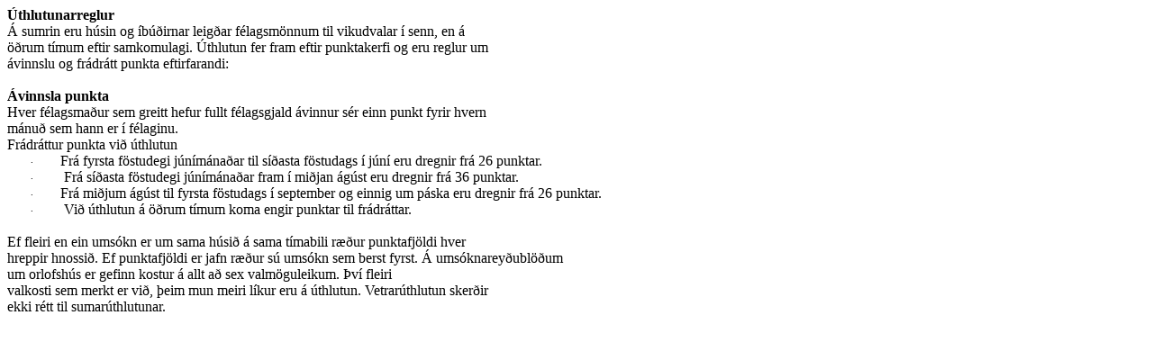

--- FILE ---
content_type: text/html; charset=ISO-8859-1
request_url: https://orlof.is/fit/site/message/message_rules.php?message_id=9
body_size: 15037
content:


<script type="text/javascript">
var msgBoxWidth 			= 350;
//var dlgWidth				= ;
//var dlgHeight				= ;

var msgbox_loading			= 'Hleð...';

// msg box title
var msgbox_info_title		= 'Upplýsingar';
var msgbox_confirm_title	= 'Staðfesta';
var msgbox_wait_title		= 'Vinsamlegast bíðið...';
var msgbox_error_title		= 'Villa';
var msgbox_warning_title	= 'Viðvörun';

// msg box content
var msgbox_process_msg		= 'Vinn úr gögnum...';
var msgbox_save_msg			= 'Vista gögn...';
var msgbox_confirm_del_msg	= 'Ert þú viss að þú viljir eyða völdum færslum ?';
var msgbox_save_error_msg	= 'Athugaðu betur rauðmerktu gluggana, hvort allar upplýsingar séu réttar.';

Ext.Msg.buttonText.ok 		= 'Í lagi';
Ext.Msg.buttonText.yes 		= 'Já';
Ext.Msg.buttonText.no 		= 'Nei';
Ext.Msg.buttonText.cancel 	= 'Hætta við';
Ext.Msg.buttonText.continues= 'Halda áfram';
Ext.Msg.buttonText.checkout = 'Senda';
Ext.Msg.buttonText.cart 	= 'Karfa';

Ext.BLANK_IMAGE_URL 		= 'https://orlof.is/fit/themes/frontend/default/images/default/s.gif';
</script>

<script src="https://orlof.is/fit/js/ext/site_common.js"></script>

<!DOCTYPE html>
<html>
<head>
<link rel="stylesheet" _mce_href="http://test.orlof.is/vr/js/tinymce/themes/advanced/skins/default/content.css"
href="http://test.orlof.is/vr/js/tinymce/themes/advanced/skins/default/content.css">
<link rel="stylesheet" _mce_href="http://test.orlof.is/vr/js/tinymce/plugins/pagebreak/css/content.css" href="http://test.orlof.is/vr/js/tinymce/plugins/pagebreak/css/content.css"><link rel="stylesheet" _mce_href="http://test.orlof.is/vr/js/tinymce/plugins/media/css/content.css" href="http://test.orlof.is/vr/js/tinymce/plugins/media/css/content.css">
</head><body>
<p style="line-height: normal; margin: 0cm 0cm 0pt" _mce_style="line-height: normal; margin: 0cm 0cm 0pt;" class="MsoNormal"><span style="display: none; font-family: " arial","sans-serif";="" font-size:="" 8.5pt;="" mso-fareast-font-family:="" 'times="" new="" roman';="" mso-hide:="" all"=""> </span><b><span style="font-family: " arial","sans-serif";="" font-size:="" 8.5pt;="" mso-fareast-font-family:="" 'times="" new="" roman'"="">Úthlutunarreglur </span></b><b><span style="font-family: " frutiger-light","serif";="" font-size:="" 8.5pt;="" mso-fareast-font-family:="" 'times="" new="" roman';="" mso-bidi-font-family:="" arial"=""><o:p></o:p></span></b></p>
<p style="line-height: normal; margin: 0cm 0cm 0pt" _mce_style="line-height: normal; margin: 0cm 0cm 0pt;" class="MsoNormal"><span style="font-family: " arial","sans-serif";="" font-size:="" 8.5pt;="" mso-fareast-font-family:="" 'times="" new="" roman';="" mso-bidi-font-weight:="" bold"="">Á sumrin eru húsin og íbúðirnar leigðar félagsmönnum til vikudvalar í senn, en á</span><span style="font-family: " frutiger-light","serif";="" font-size:="" 8.5pt;="" mso-fareast-font-family:="" 'times="" new="" roman';="" mso-bidi-font-family:="" arial;="" mso-bidi-font-weight:="" bold"=""><o:p></o:p></span></p>
<p style="line-height: normal; margin: 0cm 0cm 0pt" _mce_style="line-height: normal; margin: 0cm 0cm 0pt;" class="MsoNormal"><span style="font-family: " arial","sans-serif";="" font-size:="" 8.5pt;="" mso-fareast-font-family:="" 'times="" new="" roman';="" mso-bidi-font-weight:="" bold"="">öðrum tímum eftir samkomulagi. Úthlutun fer fram eftir punktakerfi og eru reglur um</span><span style="font-family: " frutiger-light","serif";="" font-size:="" 8.5pt;="" mso-fareast-font-family:="" 'times="" new="" roman';="" mso-bidi-font-family:="" arial;="" mso-bidi-font-weight:="" bold"=""><o:p></o:p></span></p>
<p style="line-height: normal; margin: 0cm 0cm 0pt" _mce_style="line-height: normal; margin: 0cm 0cm 0pt;" class="MsoNormal"><span style="font-family: " arial","sans-serif";="" font-size:="" 8.5pt;="" mso-fareast-font-family:="" 'times="" new="" roman';="" mso-bidi-font-weight:="" bold"="">ávinnslu og frádrátt punkta eftirfarandi:<br style="mso-special-character: line-break" _mce_style="mso-special-character: line-break;">
<br style="mso-special-character: line-break" _mce_style="mso-special-character: line-break;">
</span><span style="font-family: " frutiger-light","serif";="" font-size:="" 8.5pt;="" mso-fareast-font-family:="" 'times="" new="" roman';="" mso-bidi-font-family:="" arial;="" mso-bidi-font-weight:="" bold"=""><o:p></o:p></span></p>
<p style="line-height: normal; margin: 0cm 0cm 0pt" _mce_style="line-height: normal; margin: 0cm 0cm 0pt;" class="MsoNormal"><b><span style="font-family: " arial","sans-serif";="" font-size:="" 8.5pt;="" mso-fareast-font-family:="" 'times="" new="" roman'"="">Ávinnsla punkta</span></b><b><span style="font-family: " frutiger-bold","serif";="" font-size:="" 8.5pt;="" mso-fareast-font-family:="" 'times="" new="" roman';="" mso-bidi-font-family:="" arial"=""><o:p></o:p></span></b></p>
<p style="line-height: normal; margin: 0cm 0cm 0pt" _mce_style="line-height: normal; margin: 0cm 0cm 0pt;" class="MsoNormal"><span style="font-family: " arial","sans-serif";="" font-size:="" 8.5pt;="" mso-fareast-font-family:="" 'times="" new="" roman';="" mso-bidi-font-weight:="" bold"="">Hver félagsmaður sem greitt hefur fullt félagsgjald ávinnur sér einn punkt fyrir hvern</span><span style="font-family: " frutiger-light","serif";="" font-size:="" 8.5pt;="" mso-fareast-font-family:="" 'times="" new="" roman';="" mso-bidi-font-family:="" arial;="" mso-bidi-font-weight:="" bold"=""><o:p></o:p></span></p>
<p style="line-height: normal; margin: 0cm 0cm 0pt" _mce_style="line-height: normal; margin: 0cm 0cm 0pt;" class="MsoNormal"><span style="font-family: " arial","sans-serif";="" font-size:="" 8.5pt;="" mso-fareast-font-family:="" 'times="" new="" roman';="" mso-bidi-font-weight:="" bold"="">mánuð sem hann er í félaginu.</span><span style="font-family: " frutiger-light","serif";="" font-size:="" 8.5pt;="" mso-fareast-font-family:="" 'times="" new="" roman';="" mso-bidi-font-family:="" arial;="" mso-bidi-font-weight:="" bold"=""><o:p></o:p></span></p>
<p style="line-height: normal; margin: 0cm 0cm 0pt" _mce_style="line-height: normal; margin: 0cm 0cm 0pt;" class="MsoNormal"><span style="display: none; font-family: " arial","sans-serif";="" font-size:="" 8.5pt;="" mso-fareast-font-family:="" 'times="" new="" roman';="" mso-hide:="" all;="" mso-bidi-font-weight:="" bold"=""> </span><span style="font-family: " arial","sans-serif";="" font-size:="" 8.5pt;="" mso-fareast-font-family:="" 'times="" new="" roman';="" mso-bidi-font-weight:="" bold"="">Frádráttur punkta við úthlutun</span><span style="font-family: " univers-black","serif";="" font-size:="" 8.5pt;="" mso-fareast-font-family:="" 'times="" new="" roman';="" mso-bidi-font-family:="" arial;="" mso-bidi-font-weight:="" bold"=""><o:p></o:p></span></p>
<p style="line-height: normal; text-indent: -18pt; margin: 0cm 0cm 0pt 37.5pt; mso-add-space: auto; mso-list: l0 level1 lfo1" _mce_style="line-height: normal; text-indent: -18pt; margin: 0cm 0cm 0pt 37.5pt; mso-add-space: auto; mso-list: l0 level1 lfo1;" class="MsoListParagraphCxSpFirst"><span style="font-family: Symbol; font-size: 8.5pt; mso-fareast-font-family: Symbol; mso-bidi-font-family: Symbol; mso-bidi-font-weight: bold" _mce_style="font-family: Symbol; font-size: 8.5pt; mso-fareast-font-family: Symbol; mso-bidi-font-family: Symbol; mso-bidi-font-weight: bold;"><span style="mso-list: Ignore" _mce_style="mso-list: Ignore;">·<span style="font: 7pt " times="" new="" roman""="">          </span></span></span><span style="font-family: " arial","sans-serif";="" font-size:="" 8.5pt;="" mso-fareast-font-family:="" 'times="" new="" roman';="" mso-bidi-font-weight:="" bold"="">Frá fyrsta föstudegi júnímánaðar til síðasta föstudags í júní eru dregnir frá 26 punktar.</span><span style="font-family: " univers","serif";="" font-size:="" 8.5pt;="" mso-fareast-font-family:="" 'times="" new="" roman';="" mso-bidi-font-family:="" arial;="" mso-bidi-font-weight:="" bold"=""><o:p></o:p></span></p>
<p style="line-height: normal; text-indent: -18pt; margin: 0cm 0cm 0pt 37.5pt; mso-add-space: auto; mso-list: l0 level1 lfo1" _mce_style="line-height: normal; text-indent: -18pt; margin: 0cm 0cm 0pt 37.5pt; mso-add-space: auto; mso-list: l0 level1 lfo1;" class="MsoListParagraphCxSpMiddle"><span style="font-family: Symbol; font-size: 8.5pt; mso-fareast-font-family: Symbol; mso-bidi-font-family: Symbol; mso-bidi-font-weight: bold" _mce_style="font-family: Symbol; font-size: 8.5pt; mso-fareast-font-family: Symbol; mso-bidi-font-family: Symbol; mso-bidi-font-weight: bold;"><span style="mso-list: Ignore" _mce_style="mso-list: Ignore;">·<span style="font: 7pt " times="" new="" roman""="">          </span></span></span><span style="font-family: " arial","sans-serif";="" font-size:="" 8.5pt;="" mso-fareast-font-family:="" 'times="" new="" roman';="" mso-bidi-font-weight:="" bold"=""><span style="mso-spacerun: yes" _mce_style="mso-spacerun: yes;"> </span>Frá síðasta föstudegi júnímánaðar fram í miðjan ágúst eru dregnir frá 36 punktar.</span><span style="font-family: " univers","serif";="" font-size:="" 8.5pt;="" mso-fareast-font-family:="" 'times="" new="" roman';="" mso-bidi-font-family:="" arial;="" mso-bidi-font-weight:="" bold"=""><o:p></o:p></span></p>
<p style="line-height: normal; text-indent: -18pt; margin: 0cm 0cm 0pt 37.5pt; mso-add-space: auto; mso-list: l0 level1 lfo1" _mce_style="line-height: normal; text-indent: -18pt; margin: 0cm 0cm 0pt 37.5pt; mso-add-space: auto; mso-list: l0 level1 lfo1;" class="MsoListParagraphCxSpMiddle"><span style="font-family: Symbol; font-size: 8.5pt; mso-fareast-font-family: Symbol; mso-bidi-font-family: Symbol; mso-bidi-font-weight: bold" _mce_style="font-family: Symbol; font-size: 8.5pt; mso-fareast-font-family: Symbol; mso-bidi-font-family: Symbol; mso-bidi-font-weight: bold;"><span style="mso-list: Ignore" _mce_style="mso-list: Ignore;">·<span style="font: 7pt " times="" new="" roman""="">          </span></span></span><span style="font-family: " arial","sans-serif";="" font-size:="" 8.5pt;="" mso-fareast-font-family:="" 'times="" new="" roman';="" mso-bidi-font-weight:="" bold"="">Frá miðjum ágúst til fyrsta föstudags í september og einnig um páska eru dregnir frá 26 punktar.</span><span style="font-family: " univers","serif";="" font-size:="" 8.5pt;="" mso-fareast-font-family:="" 'times="" new="" roman';="" mso-bidi-font-family:="" arial;="" mso-bidi-font-weight:="" bold"=""><o:p></o:p></span></p>
<p style="line-height: normal; text-indent: -18pt; margin: 0cm 0cm 0pt 37.5pt; mso-add-space: auto; mso-list: l0 level1 lfo1" _mce_style="line-height: normal; text-indent: -18pt; margin: 0cm 0cm 0pt 37.5pt; mso-add-space: auto; mso-list: l0 level1 lfo1;" class="MsoListParagraphCxSpLast"><span style="font-family: Symbol; font-size: 8.5pt; mso-fareast-font-family: Symbol; mso-bidi-font-family: Symbol; mso-bidi-font-weight: bold" _mce_style="font-family: Symbol; font-size: 8.5pt; mso-fareast-font-family: Symbol; mso-bidi-font-family: Symbol; mso-bidi-font-weight: bold;"><span style="mso-list: Ignore" _mce_style="mso-list: Ignore;">·<span style="font: 7pt " times="" new="" roman""="">          </span></span></span><span style="font-family: " arial","sans-serif";="" font-size:="" 8.5pt;="" mso-fareast-font-family:="" 'times="" new="" roman';="" mso-bidi-font-weight:="" bold"=""><span style="mso-spacerun: yes" _mce_style="mso-spacerun: yes;"> </span>Við úthlutun á öðrum tímum koma engir punktar til frádráttar.</span><span style="font-family: " univers","serif";="" font-size:="" 8.5pt;="" mso-fareast-font-family:="" 'times="" new="" roman';="" mso-bidi-font-family:="" arial;="" mso-bidi-font-weight:="" bold"=""><o:p></o:p></span></p>
<p style="line-height: normal; margin: 0cm 0cm 0pt" _mce_style="line-height: normal; margin: 0cm 0cm 0pt;" class="MsoNormal"><span style="font-family: " arial","sans-serif";="" font-size:="" 8.5pt;="" mso-fareast-font-family:="" 'times="" new="" roman';="" mso-bidi-font-weight:="" bold"=""><o:p> </o:p></span></p>
<p style="line-height: normal; margin: 0cm 0cm 0pt" _mce_style="line-height: normal; margin: 0cm 0cm 0pt;" class="MsoNormal"><span style="font-family: " arial","sans-serif";="" font-size:="" 8.5pt;="" mso-fareast-font-family:="" 'times="" new="" roman';="" mso-bidi-font-weight:="" bold"="">Ef fleiri en ein umsókn er um sama húsið á sama tímabili ræður punktafjöldi hver</span><span style="font-family: " frutiger-light","serif";="" font-size:="" 8.5pt;="" mso-fareast-font-family:="" 'times="" new="" roman';="" mso-bidi-font-family:="" arial;="" mso-bidi-font-weight:="" bold"=""><o:p></o:p></span></p>
<p style="line-height: normal; margin: 0cm 0cm 0pt" _mce_style="line-height: normal; margin: 0cm 0cm 0pt;" class="MsoNormal"><span style="font-family: " arial","sans-serif";="" font-size:="" 8.5pt;="" mso-fareast-font-family:="" 'times="" new="" roman';="" mso-bidi-font-weight:="" bold"="">hreppir hnossið. Ef punktafjöldi er jafn ræður sú umsókn sem berst fyrst. Á umsóknareyðublöðum</span><span style="font-family: " frutiger-light","serif";="" font-size:="" 8.5pt;="" mso-fareast-font-family:="" 'times="" new="" roman';="" mso-bidi-font-family:="" arial;="" mso-bidi-font-weight:="" bold"=""><o:p></o:p></span></p>
<p style="line-height: normal; margin: 0cm 0cm 0pt" _mce_style="line-height: normal; margin: 0cm 0cm 0pt;" class="MsoNormal"><span style="font-family: " arial","sans-serif";="" font-size:="" 8.5pt;="" mso-fareast-font-family:="" 'times="" new="" roman';="" mso-bidi-font-weight:="" bold"="">um orlofshús er gefinn kostur á allt að sex valmöguleikum. Því fleiri</span><span style="font-family: " frutiger-light","serif";="" font-size:="" 8.5pt;="" mso-fareast-font-family:="" 'times="" new="" roman';="" mso-bidi-font-family:="" arial;="" mso-bidi-font-weight:="" bold"=""><o:p></o:p></span></p>
<p style="line-height: normal; margin: 0cm 0cm 0pt" _mce_style="line-height: normal; margin: 0cm 0cm 0pt;" class="MsoNormal"><span style="font-family: " arial","sans-serif";="" font-size:="" 8.5pt;="" mso-fareast-font-family:="" 'times="" new="" roman';="" mso-bidi-font-weight:="" bold"="">valkosti sem merkt er við, þeim mun meiri líkur eru á úthlutun. Vetrarúthlutun skerðir</span><span style="font-family: " frutiger-light","serif";="" font-size:="" 8.5pt;="" mso-fareast-font-family:="" 'times="" new="" roman';="" mso-bidi-font-family:="" arial;="" mso-bidi-font-weight:="" bold"=""><o:p></o:p></span></p>
<p style="line-height: normal; margin: 0cm 0cm 0pt" _mce_style="line-height: normal; margin: 0cm 0cm 0pt;" class="MsoNormal"><span style="font-family: " arial","sans-serif";="" font-size:="" 8.5pt;="" mso-fareast-font-family:="" 'times="" new="" roman';="" mso-bidi-font-weight:="" bold"="">ekki rétt til sumarúthlutunar.</span><span style="font-family: " frutiger-light","serif";="" font-size:="" 8.5pt;="" mso-fareast-font-family:="" 'times="" new="" roman';="" mso-bidi-font-family:="" arial;="" mso-bidi-font-weight:="" bold"=""><o:p></o:p></span></p></body>
</html>


--- FILE ---
content_type: application/javascript
request_url: https://orlof.is/fit/js/ext/site_common.js
body_size: 12618
content:
// loading mask
var loadingMask;
Ext.EventManager.onDocumentReady(function()
	{
		loadingMask = new Ext.LoadMask(Ext.getBody(), {msg:msgbox_loading});
	});
function showLoading()
{
	loadingMask.show();
}
function hideLoading()
{
	loadingMask.hide();
}
/* message box */
// show information msg
function infoMsgBox(msg,fn)
{
	showIconMsg(msg,fn,1);
}
// show confirm msg
function confirmMsgBox(msg,yesFn,noFn)
{
	var fn = function(o)
	{
		if(o=='yes')
		{
			yesFn();
		}
		if(o == 'no')
		{
			if(noFn !== undefined) noFn();
		}
	}
	showIconMsg(msg,fn,2);
}
function yesNoMsgBox(msg,yesFn,noFn)
{
	var fn = function(o)
	{
		if(o=='yes')
		{
			yesFn();
		}
		if(o == 'no')
		{
			if(noFn !== undefined) noFn();
		}
	}
	showIconMsg(msg,fn,2);
}
function continueMsgBox(msg,yesFn,noFn)
{
	  Ext.Msg.buttonTextCache		= {yes:Ext.Msg.buttonText.yes,no: Ext.Msg.buttonText.no};
	  Ext.Msg.buttonText.yes 		= Ext.Msg.buttonText.checkout;
	  Ext.Msg.buttonText.no 		= Ext.Msg.buttonText.continues;
	var fn = function(o)
	{
		if(o=='yes')
		{
			yesFn();
		}
		if(o == 'no')
		{
			if(noFn !== undefined) noFn();
		}
	}
	showIconMsg(msg,fn,2);
	Ext.Msg.buttonText.yes 		= Ext.Msg.buttonTextCache.yes;
	Ext.Msg.buttonText.no 		= Ext.Msg.buttonTextCache.no;
}
function cartMsgBox(msg,yesFn,noFn)
{
	  Ext.Msg.buttonTextCache		= {yes:Ext.Msg.buttonText.yes,no: Ext.Msg.buttonText.no};
	  Ext.Msg.buttonText.yes 		= Ext.Msg.buttonText.cart;
	  Ext.Msg.buttonText.no 		= Ext.Msg.buttonText.continues;
	var fn = function(o)
	{
		if(o=='yes')
		{
			yesFn();
		}
		if(o == 'no')
		{
			if(noFn !== undefined) noFn();
		}
	}
	showIconMsg(msg,fn,2);
	Ext.Msg.buttonText.yes 		= Ext.Msg.buttonTextCache.yes;
	Ext.Msg.buttonText.no 		= Ext.Msg.buttonTextCache.no;
}
// show error msg
function errorMsgBox(msg,fn)
{
	showIconMsg(msg,fn,3);
}
// show alert msg
function alertMsgBox(msg,fn)
{
	showIconMsg(msg,fn,4);
}
// show icon msg
function showIconMsg(msg,f,t,buttons,w)
{
	var iconClass,btn,title,func;

	if(w == undefined) w = msgBoxWidth;
	switch(t)
	{
		case 1:
		  iconClass = 'msg-info';
		  btn 		= Ext.MessageBox.OK;
		  title 	= msgbox_info_title;
		break;
		
		case 2:
		  iconClass = 'msg-question';
		  btn 		= Ext.MessageBox.YESNO;
		  title 	= msgbox_confirm_title;
		break;
		
		case 3:
		  iconClass = 'msg-error';
		  btn 		= Ext.MessageBox.OK;
		  title 	= msgbox_error_title;
		break;

		case 4:
		  iconClass = 'msg-warning';
		  btn 		= Ext.MessageBox.OK;
		  title		= msgbox_warning_title;
		break;
	}
	if(buttons !== undefined) btn = buttons;
	if(typeof f == 'function')
	{
		func = f;
	}
	else func = function(o){eval(f)}
 	Ext.MessageBox.show({
           title: title,
           msg: msg,
           width:w,
           buttons: btn,
           modal: true,
		   resizable: false,
           fn: func,
           icon: iconClass
  });
}

// ajax call, if frmId is setted will do ajax post with frmId, else do get
// calling
function ajaxCall(goUrl, frmId,  bHideLoading,fn_callback)
{
	// show processing message
	if (!bHideLoading) showLoading();
	var formObj = document.getElementById( frmId );
	var callMethod = 'GET';
	if (formObj)
	{
		callMethod = 'POST';
		var uploadFlag = false;
		if(formObj.enctype == 'multipart/form-data')
		{
			uploadFlag = true;
		}
		// the second argument is true to indicate file upload.
		YAHOO.util.Connect.setForm(formObj, uploadFlag);
	}
	

	// return a public interface
	var callback = {
			upload : function(o) {				
				try
				{
					o.responseText=o.responseText?o.responseText.replace(new RegExp("&amp;","gm"),"&"):"";
					var rs = eval( '(' + o.responseText + ')');
				}				
				catch(e)
				{
					var rs = new Object();
					rs.flag = '';
				}
				
				
				
				switch (rs.flag)
				{
					// showIconMsg 1:info, 2:confirm, 3:error, 4:alert/warning
					// callBack -1:no msg, 0:error, 1:popup, 2:info, 3:cofirm,
					// 4:alet/warning
					case '-1':	// no msg
						eval(rs.fn);
						break;
					case '0':
						
						alertMsgBox(rs.msg, rs.fn);
						break;
					case '1':
						if( rs.fn2 != '' ){
			    			var yesFn = function ()
				    		{
				    			eval(rs.fn);
				    		}
				    		var noFn = function ()
				    		{
				    			eval(rs.fn2);
				    		}
				    		yesNoMsgBox(rs.msg, yesFn, noFn);
			    		}else if( rs.fn3 != '' ){
							var yesFn = function ()
				    		{
				    			eval(rs.fn3);
				    		}
				    		var noFn = function ()
				    		{
				    			eval(rs.fn);
				    		}
				    		continueMsgBox(rs.msg, yesFn, noFn);
						}else if( rs.fn4 != '' ){
							var yesFn = function ()
				    		{
				    			eval(rs.fn4);
				    		}
				    		var noFn = function ()
				    		{
				    			eval(rs.fn);
				    		}
				    		cartMsgBox(rs.msg, yesFn, noFn);
						}else{
			    			infoMsgBox(rs.msg, rs.fn);
			    		}
			    		
						break;
					default:
						infoMsgBox(o.responseText, ';');
						break;
					
				}
			},
		success: function(o) {

			try
			{
				var rs = eval( '(' + o.responseText + ')');
			}
			catch(e)
			{
				var rs = new Object();
				rs.flag = '';
			}
			if (!bHideLoading) hideLoading();
			
			
			switch (rs.flag)
			{
				
				case '0':
					
					alertMsgBox(rs.msg, rs.fn);
				break;
				case '1':
					if( rs.fn2 != '' ){
		    			var yesFn = function ()
			    		{
			    			eval(rs.fn);
			    		}
			    		var noFn = function ()
			    		{
			    			eval(rs.fn2);
			    		}
			    		yesNoMsgBox(rs.msg, yesFn, noFn);
		    		}else if( rs.fn3 != '' ){
						var yesFn = function ()
			    		{
			    			eval(rs.fn3);
			    		}
			    		var noFn = function ()
			    		{
			    			eval(rs.fn);
			    		}
			    		continueMsgBox(rs.msg, yesFn, noFn);
					}else if( rs.fn4 != '' ){
						var yesFn = function ()
			    		{
			    			eval(rs.fn4);
			    		}
			    		var noFn = function ()
			    		{
			    			eval(rs.fn);
			    		}
			    		cartMsgBox(rs.msg, yesFn, noFn);
					}else{
		    			infoMsgBox(rs.msg, rs.fn);
		    		}
		    		
				break;
				case '-1':
					eval(rs.fn);
					break;
				default:
					infoMsgBox(o.responseText, ';');
				break;
			}
			if(fn_callback && typeof(fn_callback)=='function'){ 
				fn_callback();
			}
		},
		failure: function(o) {

			var msg = o.status ? 'Network error: '+o.status : 'Network timeout.';
			hideLoading();
			errorMsgBox(msg);
		}
	};
	YAHOO.util.Connect.asyncRequest(callMethod, goUrl, callback, null);
}
// delete sigle item with get method
function deleteItem(goUrl)
{
	confirmAction(goUrl, msgbox_confirm_del_msg)
}
// ajax calling with confirm messages, if frmId is setted will do ajax post with
// frmId, else do get calling
function confirmAction(goUrl, confirmMsg, frmId)
{
	var yf = function(){ajaxCall(goUrl, frmId)}
	confirmMsgBox(confirmMsg,yf)
}

function ajaxGetHTML(goUrl, objid, frmId, bHideLoading,fnCallBack)
{
	// show processing message
	if (!bHideLoading) showLoading();
	var formObj = document.getElementById( frmId );
	var callMethod = 'GET';
	if (formObj){
		callMethod = 'POST';
		var uploadFlag = false;
		if(formObj.enctype == 'multipart/form-data'){
			uploadFlag = true;
		}
		// the second argument is true to indicate file upload.
		YAHOO.util.Connect.setForm(formObj, uploadFlag);
	}
			
 	var callback = {
		success: function(o)  {
			// parent.document.getElementById(objid).innerHTML = o.responseText;
			// alert(callMethod);
			if (!bHideLoading) hideLoading();
			document.getElementById(objid).innerHTML = o.responseText;
			
			if(fnCallBack !== undefined) eval(fnCallBack);

			
		},
		upload : function(o)  {

		},
		failure: function(o)  {
			// by kevin
			var msg = o.status ? 'Network error: '+o.status : 'Network timeout.';
			hideLoading();
			errorMsgBox(msg);
		}
	};
	YAHOO.util.Connect.asyncRequest(callMethod, goUrl, callback, null);	
}

function ajaxAction(goUrl, bHideLoading)
{

	// show processing message
	if (!bHideLoading) showLoading();
	var showSuccess = function( content,url,actionUrl,extradayUrl,func,fn2 )
    {    	
		if( extradayUrl != '' ){
			// alert(extradayUrl);
			var yesFn = function ()
    		{
    			ajaxGetHTML(extradayUrl, 'content');
    		}
    		var noFn = function ()
    		{
    			ajaxGetHTML(actionUrl, 'content');
    		}
    		yesNoMsgBox(content, yesFn, noFn);
		}else if( fn2 != ''){
			var yesFn = function ()
    		{
    			eval(fn2);
    		}
    		var noFn = function ()
    		{
    			ajaxGetHTML(actionUrl, 'content');
    		}
    		continueMsgBox(content, yesFn, noFn);
		}else{
    		var fn = function ()
    		{
    			if( url != ""){
    				window.location.href = url;
    				eval(func);
    			}else if( actionUrl != null ){
    				ajaxGetHTML(actionUrl, 'content','','',func);
    			}else{
    				parent.location.reload();
    				eval(func);
    			}
// eval(func);
    		}

// alert(fn);
    		infoMsgBox(content, fn);
		}
    };
   
   var showFailure = function( content,url )
    {    	
		    
	    	var fn = function(){
	    		if( url != "" )
	    		window.location = url;
	    	}
	    	errorMsgBox(content, fn);
    };
    var showResult = function(btn)
    {
    	// parent.Ext.get('center-iframe').dom.src = location.href;
		if( url != "")
			window.location = url;
		else
    		parent.location.reload();
    }
	// return a public interface
    var callback = {
    	success: function(o) {
			if (!bHideLoading) hideLoading();
    		try
			{
    			var rs = eval( '(' + o.responseText + ')');
			}
			catch(e)
			{
				var rs = new Object();
				rs.flag = '';
			}
			
			// alert(rs.url);
			switch (rs.flag)
			{
				case '0':
					showFailure(rs.msg,rs.url);
					break;
				case '1':
					showSuccess(rs.msg,rs.url,rs.actionUrl,rs.extradayUrl,rs.fn,rs.fn2);
					break;
				case '-1':
					eval(rs.fn);
					break;
				default:
					showFailure(o.responseText);
					break;
			}
    	},
    	failure: function(o) {
			showFailure( o.responseText );
    	},
        upload : function(o){
    		showSuccess( o.responseText );
        }
    };
	
    YAHOO.util.Connect.asyncRequest('GET', goUrl, callback, null);
}
// show modal dialog
var dialog;
// v=title, r=url, m=modal, c=closeable, m2 = maximizable, w=width, h=height,l=left,t=top
function showDialog(v, r, m, c, m2, w, h,l,t)
{
	if (m == 0)
		m = false;
	else
		m = true;
	if (c == 0)
		c = false;
	else
		c = true;
	if (m2 == 0)
		m2 = false;
	else
		m2 = true;
	if (!w) 
	{
		w = Math.ceil(document.body.clientWidth * (2/3));
		if (w > 700 ) w = 700;
	}
	if (!h) h = Math.ceil(document.body.clientHeight * (3/4));
	// if(!dialog){
		dialog = new Ext.Window({
			title: v ,
			layout:'fit',
			width: w,
			height: h,
			border:false,
			modal:m,
			closable:c,
			maximizable:m2,
			// closeAction:'hide',
			plain: true,
			items: new Ext.Panel({
				layout:'fit',
				items: [new  Ext.ux.IFrameComponent({ id:'tab-iframe', url:r })]
			})
	
		});
	/*
	 * } else { dialog.setTitle(v); dialog.restore();
	 * Ext.get('iframe-tab-iframe').dom.src = r; }
	 */
	// position will fit the browser
	var wh = getObjectPosition(w,h);
	var swh= getScrollPosition();
	var dw = wh[0]/2;
	var dh = wh[1]/2;
	dialog.on('maximize',function(){dialogMaximize(swh[0],swh[1])})
	l = l > -1 ? l : swh[0]+dw;
	t = t > -1 ? t : swh[0]+dh;
	dialog.setPosition(l,t)
	// show
	dialog.show();
}
// maximize
function dialogMaximize(w,h)
{
	dialog.setPosition(w,h)
}
// relative position
function getObjectPosition(objectW,objectH)
{
	if(Ext.isIE)
	{

		return [(document.body.clientWidth-objectW),(document.body.clientHeight-objectH)];
	}
	else if(Ext.isGecko)
	{
		return [window.innerWidth-objectW,window.innerHeight-objectH];
	}
	else
	{
		return [window.innerWidth-objectW,window.innerHeight-objectH];
	}
}

// scroll position
function getScrollPosition()
{
	if(Ext.isIE)
	{

		return [document.body.scrollLeft,document.body.scrollTop || document.documentElement.scrollTop];
	}
	else if(Ext.isGecko)
	{
		return [window.pageXOffset,window.pageYOffset];
	}
	else
	{
		return [window.pageXOffset,window.pageYOffset];
	}
}
// close a dialog
function closeDialog () {
	
	dialog.hide();
}
